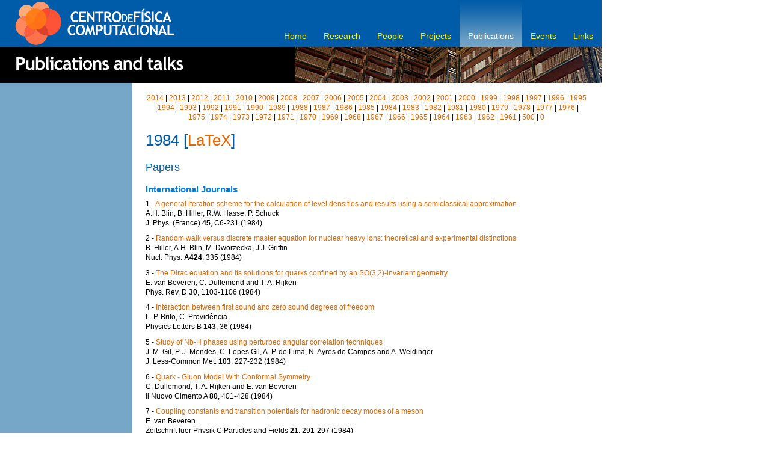

--- FILE ---
content_type: text/html; charset=UTF-8
request_url: https://cfc.fis.uc.pt/publications.php?ano=1984
body_size: 3877
content:
<!DOCTYPE html PUBLIC "-//W3C//DTD XHTML 1.0 Transitional//EN" "http://www.w3.org/TR/xhtml1/DTD/xhtml1-transitional.dtd">

<html xmlns="http://www.w3.org/1999/xhtml" xml:lang="en" lang="en">
	
<head>
	
	<meta http-equiv="Content-type" content="text/html; charset=utf-8" />
	<meta http-equiv="Content-Language" content="en-us" />

	<title>Center for Computational Physics</title>

	<meta name="ROBOTS" content="ALL" />
	<meta http-equiv="imagetoolbar" content="no" />
	<meta name="MSSmartTagsPreventParsing" content="true" />
	<meta name="Copyright" content="This site's design and contents Copyright (c) 2007 Fernando Nogueira, based on Django project theme." />

	<meta name="keywords" content="Computacional, Computational, F&iacute;sica, Physics, milipeia, LCA, Coimbra" />
	<meta name="description" content="Center for Computational Physics, University of Coimbra, Portugal" />

	<link href="inc/cfc.css" rel="stylesheet" type="text/css" media="all" />
	<script type="text/javascript" src="inc/cfc.js"></script>

	<link rel="icon" type="image/vnd.microsoft.icon" href="img/transparent.ico">

</head>

<!-- echo "<body id='",$page,"'>" -->
<body id='publications'>
<!-- BEGIN #container -->
<div id="container">

<!-- BEGIN #header -->
<div id="header">
    <div id="logo"><a href="http://cfc.fis.uc.pt/"><img src="img/logo.png" alt="Center for Computational Physics" /></a></div>
    <ul id="nav-global">
        <li id="nav-homepage"><a href="index.html">Home</a></li>
        <li id="nav-research"><a href="research.php">Research</a></li>
        <li id="nav-people"><a href="people.php">People</a></li>
        <li id="nav-projects"><a href="projects.php">Projects</a></li>
        <li id="nav-publications"><a href="publications.php">Publications</a></li>
        <li id="nav-events"><a href="events.php">Events</a></li>
        <li id="nav-links"><a href="links.php">Links</a></li>
    </ul>
</div>
<!-- END #header -->

<!-- BEGIN #billboard -->
<div id="billboard">

</div>
<!-- END #billboard -->

<!-- BEGIN #columnwrap -->
<div id="columnwrap">
<div id='content-related' class='sidebar'></div><div id='content-main'><p class='normal' style='text-align:center;'><a class='link' href='?ano=2014'>2014</a> | <a class='link' href='?ano=2013'>2013</a> | <a class='link' href='?ano=2012'>2012</a> | <a class='link' href='?ano=2011'>2011</a> | <a class='link' href='?ano=2010'>2010</a> | <a class='link' href='?ano=2009'>2009</a> | <a class='link' href='?ano=2008'>2008</a> | <a class='link' href='?ano=2007'>2007</a> | <a class='link' href='?ano=2006'>2006</a> | <a class='link' href='?ano=2005'>2005</a> | <a class='link' href='?ano=2004'>2004</a> | <a class='link' href='?ano=2003'>2003</a> | <a class='link' href='?ano=2002'>2002</a> | <a class='link' href='?ano=2001'>2001</a> | <a class='link' href='?ano=2000'>2000</a> | <a class='link' href='?ano=1999'>1999</a> | <a class='link' href='?ano=1998'>1998</a> | <a class='link' href='?ano=1997'>1997</a> | <a class='link' href='?ano=1996'>1996</a> | <a class='link' href='?ano=1995'>1995</a> | <a class='link' href='?ano=1994'>1994</a> | <a class='link' href='?ano=1993'>1993</a> | <a class='link' href='?ano=1992'>1992</a> | <a class='link' href='?ano=1991'>1991</a> | <a class='link' href='?ano=1990'>1990</a> | <a class='link' href='?ano=1989'>1989</a> | <a class='link' href='?ano=1988'>1988</a> | <a class='link' href='?ano=1987'>1987</a> | <a class='link' href='?ano=1986'>1986</a> | <a class='link' href='?ano=1985'>1985</a> | <a class='link' href='?ano=1984'>1984</a> | <a class='link' href='?ano=1983'>1983</a> | <a class='link' href='?ano=1982'>1982</a> | <a class='link' href='?ano=1981'>1981</a> | <a class='link' href='?ano=1980'>1980</a> | <a class='link' href='?ano=1979'>1979</a> | <a class='link' href='?ano=1978'>1978</a> | <a class='link' href='?ano=1977'>1977</a> | <a class='link' href='?ano=1976'>1976</a> | <a class='link' href='?ano=1975'>1975</a> | <a class='link' href='?ano=1974'>1974</a> | <a class='link' href='?ano=1973'>1973</a> | <a class='link' href='?ano=1972'>1972</a> | <a class='link' href='?ano=1971'>1971</a> | <a class='link' href='?ano=1970'>1970</a> | <a class='link' href='?ano=1969'>1969</a> | <a class='link' href='?ano=1968'>1968</a> | <a class='link' href='?ano=1967'>1967</a> | <a class='link' href='?ano=1966'>1966</a> | <a class='link' href='?ano=1965'>1965</a> | <a class='link' href='?ano=1964'>1964</a> | <a class='link' href='?ano=1963'>1963</a> | <a class='link' href='?ano=1962'>1962</a> | <a class='link' href='?ano=1961'>1961</a> | <a class='link' href='?ano=500'>500</a> | <a class='link' href='?ano=0'>0</a></p><h1>1984 [<a class='link' href='?ano=1984&latex=1'>LaTeX</a>]</h1><h2>Papers</h2>
<h3>International Journals</h3>
<p class='normal'>1 - <a class='link' href='publications.php?oid=5049807'>A general iteration scheme for the calculation of level densities and results using a semiclassical approximation</a><br>A.H. Blin, B. Hiller, R.W. Hasse, P. Schuck<br>J. Phys. (France) <b>45</b>, C6-231 (1984)</p><p class='normal'>2 - <a class='link' href='publications.php?oid=5049806'>Random walk versus discrete master equation for nuclear heavy ions: theoretical and experimental distinctions</a><br>B. Hiller, A.H. Blin, M. Dworzecka, J.J. Griffin<br>Nucl. Phys. <b>A424</b>, 335 (1984)</p><p class='normal'>3 - <a class='link' href='publications.php?oid=156585'><a href="http://www-spires.dur.ac.uk/cgi-bin/spiface/hep?key=1321498" target="_blank">The Dirac equation and its solutions for quarks confined by an SO(3,2)-invariant geometry</a></a><br>E. van Beveren, C. Dullemond and T. A. Rijken<br>Phys. Rev. D <b>30</b>, 1103-1106 (1984)</p><p class='normal'>4 - <a class='link' href='publications.php?oid=5040425'>Interaction between first sound and zero sound degrees of freedom</a><br>L. P. Brito, C. Providência<br>Physics Letters B <b>143</b>, 36 (1984)</p><p class='normal'>5 - <a class='link' href='publications.php?oid=80134'>Study of Nb-H phases using perturbed angular correlation techniques</a><br>J. M. Gil, P. J. Mendes, C. Lopes Gil, A. P. de Lima, N. Ayres de Campos and A. Weidinger<br>J. Less-Common Met. <b>103</b>, 227-232 (1984)</p><p class='normal'>6 - <a class='link' href='publications.php?oid=156578'><a href="http://www-spires.dur.ac.uk/cgi-bin/spiface/hep?key=1043633" target="_blank">Quark - Gluon Model With Conformal Symmetry</a></a><br>C. Dullemond, T. A. Rijken and E. van Beveren<br>Il Nuovo Cimento A <b>80</b>, 401-428 (1984)</p><p class='normal'>7 - <a class='link' href='publications.php?oid=156582'><a href="http://arxiv.org/abs/hep-ph/0602246" target="_blank">Coupling constants and transition potentials for hadronic decay modes of a meson</a></a><br>E. van Beveren<br>Zeitschrift fuer Physik C Particles and Fields <b>21</b>, 291-297 (1984)</p><h2>Proceedings</h2>
<h3>International Conferences</h3>
<p class='normal'>8 - <a class='link' href='publications.php?oid=156584'><a href="http://www-spires.dur.ac.uk/cgi-bin/spiface/hep?key=1298437" target="_blank">An analytically solvable multichannel schrödinger model for hadron spectroscopy</a></a><br>E. van Beveren, C. Dullemond, T. A. Rijken and <a href="http://www.springerlink.com/content/y1v2810m02530566/?p=7bf40055fc8c4689b347a53ab62d79c2&pi=8" target="_blank">G. Rupp</a><br>Proceedings of a Workshop Held at the Centre for Interdisciplinary Research Bielefeld University, Bielefeld, Germany, April 914, 1984 published in Lect. Notes Phys. <b>211</b>, 182-191 (1984)</p><p class='normal'>9 - <a class='link' href='publications.php?oid=5049990'>Anharmonic effects on pionic modes</a><br>M. C. Ruivo and C. A. de Sousa<br>Proceedings of the 1st  Workshop on Perspectives in Nuclear Physics at Intermediate Energies, Trieste, Eds. S. Boffi, C. Ciofi degli Atti and M.M. Giannini, World Scientific, Singapore, 527-529 (1984)</p><p class='normal'>10 - <a class='link' href='publications.php?oid=156583'><a href="http://www-spires.dur.ac.uk/cgi-bin/spiface/hep?key=1986473" target="_blank">Geometrical Quark Confinement And Hadronic Resonances</a></a><br><a href="http://www.springerlink.com/content/f623m84m22610765/?p=58f2f007caa0467781250157f20603be&pi=18" target="_blank">E. van Beveren</a>, T.A. Rijken, C. Dullemond and G. Rupp<br>Proceedings of a Workshop Held at the Centre for Interdisciplinary Research Bielefeld University, Bielefeld, Germany, April 914, 1984 published in Lect. Notes Phys. <b>211</b>, 331-346 (1984)</p><p class='normal'>11 - <a class='link' href='publications.php?oid=156586'><a href="http://www-spires.dur.ac.uk/cgi-bin/spiface/hep?key=1230000" target="_blank">Geometric Quark Confinement</a></a><br>E. van Beveren, T.A. Rijken and C. Dullemond<br>Proceedings of the 19th Rencontre de Moriond, La Plagne, France, March 4-10, 1984: Hadronic, 847 (1984)</p><h3>Portuguese Conferences</h3>
<p class='normal'>12 - <a class='link' href='publications.php?oid=80849'>Estudos de Defeitos em Aços por Técnicas de Aniquilação de Positrões</a><br>C. Lopes Gil, P.J. Mendes, J.M. Gil, A.P. de Lima, N. Ayres de Campos, G. Kögel e W. Triftshäuser<br>4ª Conferência Nacional de Física - FÍSICA 84

Évora, Abril 1984, 115 (1984)</p><p class='normal'>13 - <a class='link' href='publications.php?oid=80850'>Estudo do Sistema NbH pelo Método das Correlações Angulares Perturbadas</a><br>J.M. Gil, P.J. Mendes, C. Lopes Gil, A.P. de Lima, N. Ayres de Campos, G. Eisen, R. Peichl e A. Weidinger<br>4ª Conferência Nacional de Física - FÍSICA 84

Évora, Abril 1984, 117 (1984)</p><h2>Communications</h2>
<h3>Invited</h3>
<p class='normal'>14 - <a class='link' href='publications.php?oid=342146'>A general iteration scheme for the calculation of level densities, and results using a semiclassical approximation</a><br>A.H. Blin<br>Workshop on Semiclassical Methods in Nuclear Physics, Grenoble, France (1984)</p><p class='normal'>15 - <a class='link' href='publications.php?oid=342147'>Scattering of the LMG nucleus in TDSHF theory</a><br>A.H. Blin<br>Centre de Recherches Nucléaires, Strasbourg, France (1984)</p><p class='normal'>16 - <a class='link' href='publications.php?oid=5051381'>Sub-threshold pion production</a><br>B. Hiller<br>Seminar at Centre de Recherches Nucléaires, Strasbourg, France (1984)</p><h3>Poster</h3>
<p class='normal'>17 - <a class='link' href='publications.php?oid=80764'>Study of Nb-H phases using perturbed angular correlations techniques</a><br>J. M. Gil, P. J. Mendes, C. Gil, A. P. de Lima, A. Weidinger, N. Ayres de Campos<br> (1984)</p></div>
<!-- END #content-main -->

</div>
<!-- END #columnwrap -->

<!-- ******************************************** -->
<!-- Daqui ate ao fim e igual em todas as paginas -->
<!-- ******************************************** -->

<!-- BEGIN #footer -->
<div id="footer">

<table width="100%" border="0">
	<tr>
    <td align="left">
		<form method="get" action="http://www.google.com/custom">
  			<table cellspacing="0" cellpadding="0" border="0" >
    			<tr>
                <td>
        			<a href="http://www.google.com/custom/"><img src="img/google.png" style="border: 0;" alt="Google" /></a>
      			</td>
      			<td>
        			<input type="text" name="q" size="20" maxlength="255" value="" />
        			<input type="submit" name="btnG" value="Google Search" />
        			<input type="hidden" name="cof" value="L:http://;AH:center;GL:1;" />
        			<input type="hidden" name="domains" value="cfc.fis.uc.pt" />
        			<input type="radio" name="sitesearch" value="" /> WWW <input type="radio" name="sitesearch" value="cfc.fis.uc.pt" checked="checked" /> CFC
      			</td>
    			</tr>
  			</table>
		</form>
    </td>
    <td align="right">
		<a href="http://validator.w3.org/check?uri=referer"><img src="img/valid-xhtml10.png" alt="Valid XHTML 1.0 Transitional" height="31" width="88" /></a>
		<a href="http://jigsaw.w3.org/css-validator/check?uri=referer"><img style="border:0;width:88px;height:31px" src="img/vcss.png" alt="Valid CSS!" /></a>
	</td>
    </tr>
</table>

</div>
<!-- END #footer -->
	
</div>
<!-- END #container -->

</body>

</html>